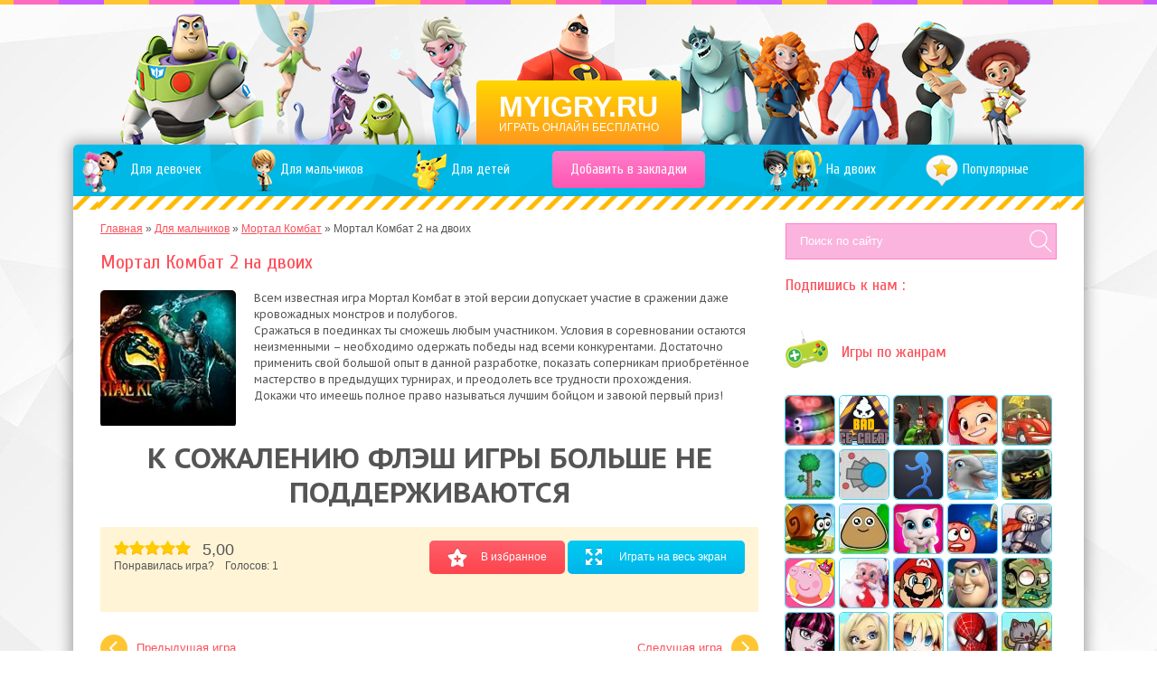

--- FILE ---
content_type: text/html; charset=utf-8
request_url: http://myigry.ru/mortal-kombat-2-na-dvoih/
body_size: 12165
content:
<!DOCTYPE html>
<html itemscope itemtype="http://schema.org/WebPage" lang="ru">
<head>
  <meta charset="UTF-8">
  <title itemprop="name">Игра Мортал Комбат 2 на двоих онлайн</title>
  <meta property="og:type" content="article">
  <meta property="og:title" content="Игра Мортал Комбат 2 на двоих онлайн">
  <meta property="og:description" content="Всем известная игра Мортал Комбат в этой версии допускает участие в сражении даже кровожадных монстров и полубогов. Сражаться в поединках ты сможешь любым участником. Условия в соревновании остаются неизменными – необходимо одержать победы над всеми конкурентами. Достаточно применить свой большой опыт в данной разработке, показать соперникам ...">
  <meta property="og:url" content="http://myigry.ru/mortal-kombat-2-na-dvoih/">
  <meta property="og:image" content="http://myigry.ru/wp-content/uploads/i/18066-165x135.jpg">
  <meta name="viewport" content="width=device-width, initial-scale=1, maximum-scale=1">
  <meta name="format-detection" content="telephone=no">
  <link href='http://fonts.googleapis.com/css?family=PT+Sans+Caption:400,700&subset=latin,cyrillic' rel='stylesheet' type='text/css'>
  <link href='http://fonts.googleapis.com/css?family=Cuprum:400,700&subset=latin,cyrillic' rel='stylesheet' type='text/css'>
  <link rel="alternate" type="application/rss+xml" title="RSS 2.0" href="/feed/">
  <link rel="pingback" href="/xmlrpc.php">
  <link rel="shortcut icon" href="/wp-content/themes/flash-1/img/nav-icon.png">
  <link rel='dns-prefetch' href='//s.w.org'>
  <link rel="alternate" type="application/rss+xml" title="Онлайн игры - играть бесплатно &raquo; Лента комментариев к &laquo;Мортал Комбат 2 на двоих&raquo;" href="/mortal-kombat-2-na-dvoih/feed/">
  <script type="text/javascript">
                        window._wpemojiSettings = {"baseUrl":"https:\/\/s.w.org\/images\/core\/emoji\/12.0.0-1\/72x72\/","ext":".png","svgUrl":"https:\/\/s.w.org\/images\/core\/emoji\/12.0.0-1\/svg\/","svgExt":".svg","source":{"concatemoji":"http:\/\/myigry.ru\/wp-includes\/js\/wp-emoji-release.min.js?ver=5.3.11"}};
                        !function(e,a,t){var n,r,o,i=a.createElement("canvas"),p=i.getContext&&i.getContext("2d");function s(e,t){var a=String.fromCharCode;p.clearRect(0,0,i.width,i.height),p.fillText(a.apply(this,e),0,0);e=i.toDataURL();return p.clearRect(0,0,i.width,i.height),p.fillText(a.apply(this,t),0,0),e===i.toDataURL()}function c(e){var t=a.createElement("script");t.src=e,t.defer=t.type="text/javascript",a.getElementsByTagName("head")[0].appendChild(t)}for(o=Array("flag","emoji"),t.supports={everything:!0,everythingExceptFlag:!0},r=0;r<o.length;r++)t.supports[o[r]]=function(e){if(!p||!p.fillText)return!1;switch(p.textBaseline="top",p.font="600 32px Arial",e){case"flag":return s([127987,65039,8205,9895,65039],[127987,65039,8203,9895,65039])?!1:!s([55356,56826,55356,56819],[55356,56826,8203,55356,56819])&&!s([55356,57332,56128,56423,56128,56418,56128,56421,56128,56430,56128,56423,56128,56447],[55356,57332,8203,56128,56423,8203,56128,56418,8203,56128,56421,8203,56128,56430,8203,56128,56423,8203,56128,56447]);case"emoji":return!s([55357,56424,55356,57342,8205,55358,56605,8205,55357,56424,55356,57340],[55357,56424,55356,57342,8203,55358,56605,8203,55357,56424,55356,57340])}return!1}(o[r]),t.supports.everything=t.supports.everything&&t.supports[o[r]],"flag"!==o[r]&&(t.supports.everythingExceptFlag=t.supports.everythingExceptFlag&&t.supports[o[r]]);t.supports.everythingExceptFlag=t.supports.everythingExceptFlag&&!t.supports.flag,t.DOMReady=!1,t.readyCallback=function(){t.DOMReady=!0},t.supports.everything||(n=function(){t.readyCallback()},a.addEventListener?(a.addEventListener("DOMContentLoaded",n,!1),e.addEventListener("load",n,!1)):(e.attachEvent("onload",n),a.attachEvent("onreadystatechange",function(){"complete"===a.readyState&&t.readyCallback()})),(n=t.source||{}).concatemoji?c(n.concatemoji):n.wpemoji&&n.twemoji&&(c(n.twemoji),c(n.wpemoji)))}(window,document,window._wpemojiSettings);
  </script>
  <style type="text/css">
  img.wp-smiley,
  img.emoji {
        display: inline !important;
        border: none !important;
        box-shadow: none !important;
        height: 1em !important;
        width: 1em !important;
        margin: 0 .07em !important;
        vertical-align: -0.1em !important;
        background: none !important;
        padding: 0 !important;
  }
  </style>
  <link rel='stylesheet' id='wp-postratings-css' href='/wp-content/plugins/wp-postratings/css/postratings-css.css?ver=1.84' type='text/css' media='all'>
  <link rel='stylesheet' id='reset-css' href='/wp-content/themes/flash-1/css/reset.css?ver=5.3.11' type='text/css' media='all'>
  <link rel='stylesheet' id='default-style-css' href='/wp-content/themes/flash-1/style.css?ver=5.3.11' type='text/css' media='all'>
  <link rel='stylesheet' id='social-style-css' href='/wp-content/themes/flash-1/css/social-likes_classic.css?ver=5.3.11' type='text/css' media='all'>
  <link rel='stylesheet' id='MyriadPro-css' href='/wp-content/themes/flash-1/fonts/myriadpro.css?ver=5.3.11' type='text/css' media='all'>
  <script type='text/javascript' src='/wp-includes/js/jquery/jquery.js?ver=1.12.4-wp'></script>
  <script type='text/javascript' src='/wp-includes/js/jquery/jquery-migrate.min.js?ver=1.4.1'></script>
  <script type='text/javascript' src='/wp-content/themes/flash-1/js/social-likes.min.js?ver=5.3.11'></script>
  <script type='text/javascript' src='/wp-content/themes/flash-1/js/jquery.knob.js?ver=5.3.11'></script>
  <script type='text/javascript' src='/wp-content/themes/flash-1/js/default.js?ver=5.3.11'></script>
  <link rel='https://api.w.org/' href='/wp-json/'>
  <link rel="EditURI" type="application/rsd+xml" title="RSD" href="/xmlrpc.php?rsd">
  <link rel="wlwmanifest" type="application/wlwmanifest+xml" href="/wp-includes/wlwmanifest.xml">
  <link rel='prev' title='Космические бластеры' href='/kosmicheskie-blastery/'>
  <link rel='next' title='Бизнес зоопарк' href='/biznes-zoopark/'>
  <link rel="canonical" href="/mortal-kombat-2-na-dvoih/">
  <link rel='shortlink' href='/?p=18066'>
  <link rel="alternate" type="application/json+oembed" href="/wp-json/oembed/1.0/embed?url=http%3A%2F%2Fmyigry.ru%2Fmortal-kombat-2-na-dvoih%2F">
  <link rel="alternate" type="text/xml+oembed" href="/wp-json/oembed/1.0/embed?url=http%3A%2F%2Fmyigry.ru%2Fmortal-kombat-2-na-dvoih%2F&#038;format=xml">
</head>
<body class="post-template-default single single-post postid-18066 single-format-standard">
  <div class="wrapper">
    <div class="topper"></div>
    <header itemscope itemtype="http://schema.org/WPHeader">
      <a href="/">
      <div class="logo-wrap">
        <p class="logo" itemprop="name">MYIGRY.RU</p>
        <p class="slogan" itemprop="description">Играть онлайн бесплатно</p>
      </div></a>
    </header>
    <div class="entry">
      <nav itemscope itemtype="http://www.schema.org/SiteNavigationElement">
        <div class="menu-glavnoe-menyu-container">
          <ul id="menu-glavnoe-menyu" class="menu">
            <li itemprop="name" id="menu-item-10732" class="menu-girls menu-item menu-item-type-taxonomy menu-item-object-category menu-item-10732">
              <a href="/igry-dlya-devochek/" itemprop="url"><span>Для девочек</span></a>
            </li>
            <li itemprop="name" id="menu-item-10734" class="menu-boys menu-item menu-item-type-taxonomy menu-item-object-category current-post-ancestor menu-item-10734">
              <a href="/dlya-malchikov/" itemprop="url"><span>Для мальчиков</span></a>
            </li>
            <li itemprop="name" id="menu-item-10733" class="menu-kids menu-item menu-item-type-taxonomy menu-item-object-category menu-item-10733">
              <a href="/dlya-detey/" itemprop="url"><span>Для детей</span></a>
            </li>
            <li itemprop="name" id="menu-item-12" class="menu-favor menu-item menu-item-type-custom menu-item-object-custom menu-item-12">
              <a href="#" itemprop="url"><span>Добавить в закладки</span></a>
            </li>
            <li itemprop="name" id="menu-item-10735" class="menu-two menu-item menu-item-type-taxonomy menu-item-object-category menu-item-10735">
              <a href="/igry-na-dvoih/" itemprop="url"><span>На двоих</span></a>
            </li>
            <li itemprop="name" id="menu-item-10736" class="menu-new menu-item menu-item-type-taxonomy menu-item-object-category menu-item-10736">
              <a title="Новинки игр" href="/novinki/" itemprop="url"><span>Новинки</span></a>
            </li>
            <li itemprop="name" id="menu-item-10737" class="menu-pop menu-item menu-item-type-taxonomy menu-item-object-category menu-item-10737">
              <a title="Популярные онлайн игры" href="/populyarnoe/" itemprop="url"><span>Популярные</span></a>
            </li>
            
          </ul>
        </div>
      </nav>
      <section class="content-wrap" itemscope itemtype="http://schema.org/VideoGame">
        <div class="breadcrumbs">
          <div class="pf-breadcrumbs" xmlns:v="http://rdf.data-vocabulary.org/#">
            <span typeof="v:Breadcrumb"><a href="/" rel="v:url" property="v:title">Главная</a> &raquo;</span> <span typeof="v:Breadcrumb"><a href="/dlya-malchikov/" rel="v:url" property="v:title">Для мальчиков</a> &raquo;</span> <span typeof="v:Breadcrumb"><a href="/igry-mortal-kombat/" rel="v:url" property="v:title">Мортал Комбат</a> &raquo;</span> Мортал Комбат 2 на двоих
          </div>
        </div>
        
        <div class="textblock">
          <h1 itemprop="name">Мортал Комбат 2 на двоих</h1>
          <div class="page-entry post-18066 post type-post status-publish format-standard has-post-thumbnail hentry category-igry-mortal-kombat" id="post-18066">
            <div class="post-thumb">
              <a href="/mortal-kombat-2-na-dvoih/" itemprop="url"><img width="150" height="150" src="/wp-content/uploads/i/18066-150x150.jpg" class="attachment-thumbnail size-thumbnail wp-post-image" alt="Игра Мортал Комбат 2 на двоих" title="Игра Мортал Комбат 2 на двоих" itemprop="image" srcset="/wp-content/uploads/i/18066-150x150.jpg 150w, /wp-content/uploads/i/18066-115x115.jpg 115w, /wp-content/uploads/i/18066-54x54.jpg 54w, /wp-content/uploads/i/18066.jpg 170w" sizes="(max-width: 150px) 100vw, 150px"></a>
            </div>
            <div itemprop="description">
              <p>Всем известная игра Мортал Комбат в этой версии допускает участие в сражении даже кровожадных монстров и полубогов.<br>
              Сражаться в поединках ты сможешь любым участником. Условия в соревновании остаются неизменными – необходимо одержать победы над всеми конкурентами. Достаточно применить свой большой опыт в данной разработке, показать соперникам приобретённое мастерство в предыдущих турнирах, и преодолеть все трудности прохождения.<br>
              Докажи что имеешь полное право называться лучшим бойцом и завоюй первый приз!</p>
            </div>
          </div>
        </div>
        
        <div class="game-single">
          <div class="flash-wrap fullscreen">
            <p style="text-transform: uppercase;padding: 20px 0;font-weight: bold;font-size: 2rem;line-height: 1.2;">К сожалению флэш игры больше не поддерживаются</p>
          </div>
          <div class="share clear">
            <div class="links">
              <a class="btn btn-favor" rel="sidebar"><i></i><span>В избранное</span></a> <a class="btn btn-fullscreen link-fullscreen"><i></i><span>Играть на весь экран</span></a> <a class="btn btn-close-fullscreen close-fullscreen"><i></i><span>Закрыть</span></a>
            </div>
            <div class="star" style="padding:15px;">
              <div id="post-ratings-18066" class="post-ratings" data-nonce="b046c7ec88">
                <img src="/wp-content/plugins/wp-postratings/images/stars_flat(png)/rating_on.png" alt="1 оценка, среднее: 5,00 из 5" title="1 оценка, среднее: 5,00 из 5" class="post-ratings-image"><img src="/wp-content/plugins/wp-postratings/images/stars_flat(png)/rating_on.png" alt="1 оценка, среднее: 5,00 из 5" title="1 оценка, среднее: 5,00 из 5" class="post-ratings-image"><img src="/wp-content/plugins/wp-postratings/images/stars_flat(png)/rating_on.png" alt="1 оценка, среднее: 5,00 из 5" title="1 оценка, среднее: 5,00 из 5" class="post-ratings-image"><img src="/wp-content/plugins/wp-postratings/images/stars_flat(png)/rating_on.png" alt="1 оценка, среднее: 5,00 из 5" title="1 оценка, среднее: 5,00 из 5" class="post-ratings-image"><img src="/wp-content/plugins/wp-postratings/images/stars_flat(png)/rating_on.png" alt="1 оценка, среднее: 5,00 из 5" title="1 оценка, среднее: 5,00 из 5" class="post-ratings-image"> <strong>5,00</strong>
                <div class="rating-bottom">
                  Понравилась игра? &nbsp;&nbsp;&nbsp;Голосов: <span>1</span>
                </div>
              </div>
              <div style="display: none;" itemprop="aggregateRating" itemscope itemtype="http://schema.org/AggregateRating">
                <meta itemprop="bestRating" content="5">
                <meta itemprop="worstRating" content="1">
                <meta itemprop="ratingValue" content="5">
                <meta itemprop="ratingCount" content="1">
              </div>
            </div>
            <div class="sociale">
              
            </div>
          </div>
        </div>
        
        </center>
        <div class="game-navigation clear">
          <a href="/kosmicheskie-blastery/" rel="prev">Предыдущая игра</a> <a href="/biznes-zoopark/" rel="next">Следущая игра</a>
        </div>
        <h2>Похожие игры</h2>
        <div class="sim-items clear">
          <div class="sim-item post-5326 post type-post status-publish format-standard has-post-thumbnail hentry category-igry-sims category-igry-simulyatory" id="post-5326">
            <div class="sim-image">
              <a href="/sims-4/"><img width="150" height="150" src="/wp-content/uploads/2015/08/sims-4-150x150.jpg" class="attachment-thumbnail size-thumbnail wp-post-image" alt="Игра Симс 4" title="Игра Симс 4" srcset="/wp-content/uploads/2015/08/sims-4-150x150.jpg 150w, /wp-content/uploads/2015/08/sims-4-54x54.jpg 54w" sizes="(max-width: 150px) 100vw, 150px"></a>
            </div>Симс 4
          </div>
          <div class="sim-item post-28032 post type-post status-publish format-standard has-post-thumbnail hentry category-igry-draki" id="post-28032">
            <div class="sim-image">
              <a href="/mutant-blobs-atak/"><img width="150" height="150" src="/wp-content/uploads/2017/02/mutant-blobs-atak-150x150.jpg" class="attachment-thumbnail size-thumbnail wp-post-image" alt="Игра Мутант блобс атак" title="Игра Мутант блобс атак" srcset="/wp-content/uploads/2017/02/mutant-blobs-atak-150x150.jpg 150w, /wp-content/uploads/2017/02/mutant-blobs-atak-54x54.jpg 54w" sizes="(max-width: 150px) 100vw, 150px"></a>
            </div>Мутант блобс атак
          </div>
          <div class="sim-item post-31931 post type-post status-publish format-standard has-post-thumbnail hentry category-igry-arkady" id="post-31931">
            <div class="sim-image">
              <a href="/metanie-nozhey/"><img width="150" height="150" src="/wp-content/uploads/2018/04/metanie-nozhey-150x150.jpg" class="attachment-thumbnail size-thumbnail wp-post-image" alt="Игра Метание ножей" title="Игра Метание ножей" srcset="/wp-content/uploads/2018/04/metanie-nozhey-150x150.jpg 150w, /wp-content/uploads/2018/04/metanie-nozhey-115x114.jpg 115w, /wp-content/uploads/2018/04/metanie-nozhey-54x54.jpg 54w, /wp-content/uploads/2018/04/metanie-nozhey.jpg 169w" sizes="(max-width: 150px) 100vw, 150px"></a>
            </div>Метание ножей
          </div>
          <div class="sim-item post-22306 post type-post status-publish format-standard has-post-thumbnail hentry category-igry-simulyatory" id="post-22306">
            <div class="sim-image">
              <a href="/nastoyaschiy-trenazhernyy-zal/"><img width="150" height="150" src="/wp-content/uploads/2016/07/nastoyaschiy-trenazhernyy-zal-150x150.jpg" class="attachment-thumbnail size-thumbnail wp-post-image" alt="Игра Настоящий тренажерный зал" title="Игра Настоящий тренажерный зал" srcset="/wp-content/uploads/2016/07/nastoyaschiy-trenazhernyy-zal-150x150.jpg 150w, /wp-content/uploads/2016/07/nastoyaschiy-trenazhernyy-zal-115x115.jpg 115w, /wp-content/uploads/2016/07/nastoyaschiy-trenazhernyy-zal-54x54.jpg 54w, /wp-content/uploads/2016/07/nastoyaschiy-trenazhernyy-zal.jpg 250w" sizes="(max-width: 150px) 100vw, 150px"></a>
            </div>Настоящий тренажерный зал
          </div>
          <div class="sim-item post-5200 post type-post status-publish format-standard has-post-thumbnail hentry category-igry-draki" id="post-5200">
            <div class="sim-image">
              <a href="/lyubitelskiy-boks/"><img width="150" height="150" src="/wp-content/uploads/i/5200-150x150.jpg" class="attachment-thumbnail size-thumbnail wp-post-image" alt="Игра Любительский бокс" title="Игра Любительский бокс" srcset="/wp-content/uploads/i/5200-150x150.jpg 150w, /wp-content/uploads/i/5200-115x115.jpg 115w, /wp-content/uploads/i/5200-54x54.jpg 54w, /wp-content/uploads/i/5200.jpg 180w" sizes="(max-width: 150px) 100vw, 150px"></a>
            </div>Любительский бокс
          </div>
          <div class="sim-item post-27959 post type-post status-publish format-standard has-post-thumbnail hentry category-igry-priklyucheniya" id="post-27959">
            <div class="sim-image">
              <a href="/bratya-piloty/"><img width="150" height="150" src="/wp-content/uploads/2017/01/bratya-piloty-150x150.jpg" class="attachment-thumbnail size-thumbnail wp-post-image" alt="Игра Братья пилоты" title="Игра Братья пилоты" srcset="/wp-content/uploads/2017/01/bratya-piloty-150x150.jpg 150w, /wp-content/uploads/2017/01/bratya-piloty-54x54.jpg 54w" sizes="(max-width: 150px) 100vw, 150px"></a>
            </div>Братья пилоты
          </div>
          <div class="sim-item post-4069 post type-post status-publish format-standard has-post-thumbnail hentry category-igry-mario" id="post-4069">
            <div class="sim-image">
              <a href="/mario-2/"><img width="150" height="150" src="/wp-content/uploads/i/4069-150x150.jpg" class="attachment-thumbnail size-thumbnail wp-post-image" alt="Игра Марио 2" title="Игра Марио 2" srcset="/wp-content/uploads/i/4069-150x150.jpg 150w, /wp-content/uploads/i/4069-115x115.jpg 115w, /wp-content/uploads/i/4069-54x54.jpg 54w, /wp-content/uploads/i/4069.jpg 170w" sizes="(max-width: 150px) 100vw, 150px"></a>
            </div>Марио 2
          </div>
          <div class="sim-item post-1303 post type-post status-publish format-standard has-post-thumbnail hentry category-igry-arkady" id="post-1303">
            <div class="sim-image">
              <a href="/rac-man-256/"><img width="150" height="150" src="/wp-content/uploads/2015/10/cover_29214-150x150.jpg" class="attachment-thumbnail size-thumbnail wp-post-image" alt="Игра Рac Мan 256" title="Игра Рac Мan 256" srcset="/wp-content/uploads/2015/10/cover_29214-150x150.jpg 150w, /wp-content/uploads/2015/10/cover_29214-54x54.jpg 54w" sizes="(max-width: 150px) 100vw, 150px"></a>
            </div>Рac Мan 256
          </div>
          <div class="sim-item post-29975 post type-post status-publish format-standard has-post-thumbnail hentry category-igry-simulyatory" id="post-29975">
            <div class="sim-image">
              <a href="/simulyator-biznesa/"><img width="150" height="150" src="/wp-content/uploads/2017/07/simulyator-biznesa-150x150.jpg" class="attachment-thumbnail size-thumbnail wp-post-image" alt="Игра Симулятор бизнеса " title="Игра Симулятор бизнеса " srcset="/wp-content/uploads/2017/07/simulyator-biznesa-150x150.jpg 150w, /wp-content/uploads/2017/07/simulyator-biznesa-54x54.jpg 54w" sizes="(max-width: 150px) 100vw, 150px"></a>
            </div>Симулятор бизнеса
          </div>
          <div class="sim-item post-8613 post type-post status-publish format-standard has-post-thumbnail hentry category-logicheskie-igry" id="post-8613">
            <div class="sim-image">
              <a href="/sokrovishha-montesumy-na-android/"><img width="150" height="150" src="/wp-content/uploads/2015/12/sokrovishha-montesumy-na-android-150x150.jpg" class="attachment-thumbnail size-thumbnail wp-post-image" alt="Игра Сокровища Монтесумы на андроид" title="Игра Сокровища Монтесумы на андроид" srcset="/wp-content/uploads/2015/12/sokrovishha-montesumy-na-android-150x150.jpg 150w, /wp-content/uploads/2015/12/sokrovishha-montesumy-na-android-54x54.jpg 54w" sizes="(max-width: 150px) 100vw, 150px"></a>
            </div>Сокровища Монтесумы на андроид
          </div>
          <div class="sim-item post-27108 post type-post status-publish format-standard has-post-thumbnail hentry category-dlya-malchikov" id="post-27108">
            <div class="sim-image">
              <a href="/yepokha-voyny-2/"><img width="150" height="150" src="/wp-content/uploads/2016/12/yepokha-voyny-2-150x150.jpg" class="attachment-thumbnail size-thumbnail wp-post-image" alt="Игра Эпоха войны 2" title="Игра Эпоха войны 2" srcset="/wp-content/uploads/2016/12/yepokha-voyny-2-150x150.jpg 150w, /wp-content/uploads/2016/12/yepokha-voyny-2-54x54.jpg 54w" sizes="(max-width: 150px) 100vw, 150px"></a>
            </div>Эпоха войны 2
          </div>
          <div class="sim-item post-5844 post type-post status-publish format-standard has-post-thumbnail hentry category-igry-monstr-khay" id="post-5844">
            <div class="sim-image">
              <a href="/monstr-hay-na-russkom-yazyke/"><img width="150" height="150" src="/wp-content/uploads/2015/07/monstr-high10-150x150.jpg" class="attachment-thumbnail size-thumbnail wp-post-image" alt="Игра Монстр Хай на русском языке" title="Игра Монстр Хай на русском языке" srcset="/wp-content/uploads/2015/07/monstr-high10-150x150.jpg 150w, /wp-content/uploads/2015/07/monstr-high10-54x54.jpg 54w" sizes="(max-width: 150px) 100vw, 150px"></a>
            </div>Монстр Хай на русском языке
          </div>
          <div class="sim-item post-3672 post type-post status-publish format-standard has-post-thumbnail hentry category-igry-gonki" id="post-3672">
            <div class="sim-image">
              <a href="/taksi-4/"><img width="150" height="150" src="/wp-content/uploads/i/3672-150x150.jpg" class="attachment-thumbnail size-thumbnail wp-post-image" alt="Игра Такси 4" title="Игра Такси 4" srcset="/wp-content/uploads/i/3672-150x150.jpg 150w, /wp-content/uploads/i/3672-115x115.jpg 115w, /wp-content/uploads/i/3672-54x54.jpg 54w, /wp-content/uploads/i/3672.jpg 170w" sizes="(max-width: 150px) 100vw, 150px"></a>
            </div>Такси 4
          </div>
          <div class="sim-item post-4582 post type-post status-publish format-standard has-post-thumbnail hentry category-igry-tachki" id="post-4582">
            <div class="sim-image">
              <a href="/1234567890-tachki-2-lego/"><img width="150" height="150" src="/wp-content/uploads/2016/04/1234567890-tachki-2-lego-150x150.png" class="attachment-thumbnail size-thumbnail wp-post-image" alt="Игра 1234567890 тачки 2 лего" title="Игра 1234567890 тачки 2 лего" srcset="/wp-content/uploads/2016/04/1234567890-tachki-2-lego-150x150.png 150w, /wp-content/uploads/2016/04/1234567890-tachki-2-lego-54x54.png 54w" sizes="(max-width: 150px) 100vw, 150px"></a>
            </div>1234567890 тачки 2 лего
          </div>
          <div class="sim-item post-32617 post type-post status-publish format-standard has-post-thumbnail hentry category-igry-mishka-freddi" id="post-32617">
            <div class="sim-image">
              <a href="/ultimate-custom-night-na-russkom/"><img width="150" height="150" src="/wp-content/uploads/2018/08/ultimate-custom-night-na-russkom-150x150.jpg" class="attachment-thumbnail size-thumbnail wp-post-image" alt="Игра Ultimate Custom Night на русском " title="Игра Ultimate Custom Night на русском " srcset="/wp-content/uploads/2018/08/ultimate-custom-night-na-russkom-150x150.jpg 150w, /wp-content/uploads/2018/08/ultimate-custom-night-na-russkom-115x116.jpg 115w, /wp-content/uploads/2018/08/ultimate-custom-night-na-russkom-54x54.jpg 54w, /wp-content/uploads/2018/08/ultimate-custom-night-na-russkom.jpg 189w" sizes="(max-width: 150px) 100vw, 150px"></a>
            </div>Ultimate Custom Night на русском
          </div>
        </div>
      </section>
      <aside class="sidebar" itemscope itemtype="http://schema.org/WPSideBar">
        <div class="srh-wrap">
          <form class="" action="/" method="get">
            <fieldset class="srh input-group">
              <input class="form-control" type="text" name="s" id="search" value="" placeholder="Поиск по сайту"> <input type="image" alt="Search" src="/wp-content/themes/flash-1/img/search-btn.png" class="srh-btn">
            </fieldset>
          </form>
        </div>
        <h3>Подпишись к нам :</h3>
        <div class="soc-groups"></div>
        <h3><span class="head-ico"><img src="/wp-content/themes/flash-1/img/cat-ico.png"></span> Игры по жанрам</h3>
        <div class="cat-items clear">
          <div class="cat-item">
            <div class="cat-image" rel="tooltip" title="Slither.io">
              <div class="cat-image-wrap">
                <a href="/igry-slither-io/"><img src="/wp-content/uploads/2016/11/slitherio-1-54x54.jpg"></a>
              </div>
            </div>
          </div>
          <div class="cat-item">
            <div class="cat-image" rel="tooltip" title="Плохое Мороженое">
              <div class="cat-image-wrap">
                <a href="/igry-plokhoe-morozhenoe/"><img src="/wp-content/uploads/2015/11/Plohoe-morozhenoe-54x54.png"></a>
              </div>
            </div>
          </div>
          <div class="cat-item">
            <div class="cat-image" rel="tooltip" title="Контра Сити">
              <div class="cat-image-wrap">
                <a href="/kontra-siti-cat/"><img src="/wp-content/uploads/2016/04/city-54x54.jpg"></a>
              </div>
            </div>
          </div>
          <div class="cat-item">
            <div class="cat-image" rel="tooltip" title="Сказочный патруль">
              <div class="cat-image-wrap">
                <a href="/igry-skazochnyy-patrul/"><img src="/wp-content/uploads/2017/03/igry-skazochnyy-patrul-54x54.jpg"></a>
              </div>
            </div>
          </div>
          <div class="cat-item">
            <div class="cat-image" rel="tooltip" title="Машинка Вилли">
              <div class="cat-image-wrap">
                <a href="/mashinka-villi/"><img src="/wp-content/uploads/2016/11/krasnaya-54x54.jpg"></a>
              </div>
            </div>
          </div>
          <div class="cat-item">
            <div class="cat-image" rel="tooltip" title="Террария">
              <div class="cat-image-wrap">
                <a href="/terrariya-cat/"><img src="/wp-content/uploads/2016/11/terraria-54x54.jpg"></a>
              </div>
            </div>
          </div>
          <div class="cat-item">
            <div class="cat-image" rel="tooltip" title="Diep.Io ">
              <div class="cat-image-wrap">
                <a href="/igry-diep-io/"><img src="/wp-content/uploads/2016/11/diep.io_-54x54.jpg"></a>
              </div>
            </div>
          </div>
          <div class="cat-item">
            <div class="cat-image" rel="tooltip" title="Стикмен ">
              <div class="cat-image-wrap">
                <a href="/igry-stikmen/"><img src="/wp-content/uploads/2016/11/igry-stikmen-54x54.png"></a>
              </div>
            </div>
          </div>
          <div class="cat-item">
            <div class="cat-image" rel="tooltip" title="Шоу Дельфинов">
              <div class="cat-image-wrap">
                <a href="/shou-delfinov/"><img src="/wp-content/uploads/2016/11/shou-dolphin-54x54.jpg"></a>
              </div>
            </div>
          </div>
          <div class="cat-item">
            <div class="cat-image" rel="tooltip" title="Ниндзя Го">
              <div class="cat-image-wrap">
                <a href="/igry-lego-nindzya-go/"><img src="/wp-content/uploads/2016/12/ninja-go-54x54.jpg"></a>
              </div>
            </div>
          </div>
          <div class="cat-item">
            <div class="cat-image" rel="tooltip" title="Улитка Боб">
              <div class="cat-image-wrap">
                <a href="/ulitka-bob-cat/"><img src="/wp-content/uploads/2016/11/bob-ulitka-54x54.jpg"></a>
              </div>
            </div>
          </div>
          <div class="cat-item">
            <div class="cat-image" rel="tooltip" title="Поу">
              <div class="cat-image-wrap">
                <a href="/igry-pou/"><img src="/wp-content/uploads/2016/11/pou-54x54.jpg"></a>
              </div>
            </div>
          </div>
          <div class="cat-item">
            <div class="cat-image" rel="tooltip" title="Моя говорящая Анжела">
              <div class="cat-image-wrap">
                <a href="/igry-moya-govoryashhaya-anzhela/"><img src="/wp-content/uploads/2015/11/angela-54x54.png"></a>
              </div>
            </div>
          </div>
          <div class="cat-item">
            <div class="cat-image" rel="tooltip" title="Красный шар">
              <div class="cat-image-wrap">
                <a href="/igry-krasnyy-shar/"><img src="/wp-content/uploads/2016/11/red-54x54.jpg"></a>
              </div>
            </div>
          </div>
          <div class="cat-item">
            <div class="cat-image" rel="tooltip" title="Рыцари">
              <div class="cat-image-wrap">
                <a href="/rycari/"><img src="/wp-content/uploads/2016/12/ricar-54x54.jpg"></a>
              </div>
            </div>
          </div>
          <div class="cat-item">
            <div class="cat-image" rel="tooltip" title="Свинка Пеппа">
              <div class="cat-image-wrap">
                <a href="/igry-svinka-peppa/"><img src="/wp-content/uploads/2015/08/peppaa-54x54.png"></a>
              </div>
            </div>
          </div>
          <div class="cat-item">
            <div class="cat-image" rel="tooltip" title="Новый год">
              <div class="cat-image-wrap">
                <a href="/igry-na-novyy-god/"><img src="/wp-content/uploads/2016/11/new-year-54x54.jpg"></a>
              </div>
            </div>
          </div>
          <div class="cat-item">
            <div class="cat-image" rel="tooltip" title="Марио">
              <div class="cat-image-wrap">
                <a href="/igry-mario/"><img src="/wp-content/uploads/2016/11/mario-54x54.jpg"></a>
              </div>
            </div>
          </div>
          <div class="cat-item">
            <div class="cat-image" rel="tooltip" title="История игрушек">
              <div class="cat-image-wrap">
                <a href="/igry-istoriya-igrushek/"><img src="/wp-content/uploads/2016/11/istroriya-54x54.jpg"></a>
              </div>
            </div>
          </div>
          <div class="cat-item">
            <div class="cat-image" rel="tooltip" title="Зомби">
              <div class="cat-image-wrap">
                <a href="/igry-zombi/"><img src="/wp-content/uploads/2016/11/zomby-54x54.jpg"></a>
              </div>
            </div>
          </div>
          <div class="cat-item">
            <div class="cat-image" rel="tooltip" title="Монстр Хай">
              <div class="cat-image-wrap">
                <a href="/igry-monstr-khay/"><img src="/wp-content/uploads/2016/11/monstr-54x54.jpg"></a>
              </div>
            </div>
          </div>
          <div class="cat-item">
            <div class="cat-image" rel="tooltip" title="Барбоскины">
              <div class="cat-image-wrap">
                <a href="/igry-barboskiny/"><img src="/wp-content/uploads/2016/11/barboskiny-54x54.jpg"></a>
              </div>
            </div>
          </div>
          <div class="cat-item">
            <div class="cat-image" rel="tooltip" title="Аниме">
              <div class="cat-image-wrap">
                <a href="/anime/"><img src="/wp-content/uploads/2016/12/anime-1-54x54.jpg"></a>
              </div>
            </div>
          </div>
          <div class="cat-item">
            <div class="cat-image" rel="tooltip" title="Человек паук ">
              <div class="cat-image-wrap">
                <a href="/igry-chelovek-pauk/"><img src="/wp-content/uploads/2016/12/pauk-54x54.jpg"></a>
              </div>
            </div>
          </div>
          <div class="cat-item">
            <div class="cat-image" rel="tooltip" title="Котята против лисят">
              <div class="cat-image-wrap">
                <a href="/igry-kotyata-protiv-lisyat/"><img src="/wp-content/uploads/2016/04/stirke-force-54x54.jpeg"></a>
              </div>
            </div>
          </div>
          <div class="cat-item">
            <div class="cat-image" rel="tooltip" title="Покемоны">
              <div class="cat-image-wrap">
                <a href="/igry-pokemony/"><img src="/wp-content/uploads/2016/11/pokemons-54x54.png"></a>
              </div>
            </div>
          </div>
          <div class="cat-item">
            <div class="cat-image" rel="tooltip" title="Герои ударного отряда">
              <div class="cat-image-wrap">
                <a href="/igry-strike-force-heroes/"><img src="/wp-content/uploads/2016/12/geroi-54x54.jpg"></a>
              </div>
            </div>
          </div>
          <div class="cat-item">
            <div class="cat-image" rel="tooltip" title="Съедобная планета">
              <div class="cat-image-wrap">
                <a href="/igry-sedobnaya-planeta/"><img src="/wp-content/uploads/2016/07/igry-sedobnaya-planeta-54x54.png"></a>
              </div>
            </div>
          </div>
          <div class="cat-item">
            <div class="cat-image" rel="tooltip" title="Nickelodeon.Ru">
              <div class="cat-image-wrap">
                <a href="/igry-nickelodeon-ru/"><img src="/wp-content/uploads/2016/11/nickel-54x54.jpg"></a>
              </div>
            </div>
          </div>
          <div class="cat-item">
            <div class="cat-image" rel="tooltip" title="Планета самоцветов">
              <div class="cat-image-wrap">
                <a href="/igry-planeta-samocvetov/"><img src="/wp-content/uploads/2016/11/planeta-54x54.jpg"></a>
              </div>
            </div>
          </div>
          <div class="cat-item">
            <div class="cat-image" rel="tooltip" title="Tasty Blue">
              <div class="cat-image-wrap">
                <a href="/igry-tasty-blue/"><img src="/wp-content/uploads/2016/07/igry-tasty-blue-54x54.jpeg"></a>
              </div>
            </div>
          </div>
          <div class="cat-item">
            <div class="cat-image" rel="tooltip" title="Супер крылья Джетт и его друзья">
              <div class="cat-image-wrap">
                <a href="/igry-super-krylya-dzhett-i-ego-druzya/"><img src="/wp-content/uploads/2016/11/super-krilya-54x54.jpg"></a>
              </div>
            </div>
          </div>
          <div class="cat-item">
            <div class="cat-image" rel="tooltip" title="Машинки">
              <div class="cat-image-wrap">
                <a href="/igry-mashinki/"><img src="/wp-content/uploads/2016/11/car-54x54.jpg"></a>
              </div>
            </div>
          </div>
          <div class="cat-item">
            <div class="cat-image" rel="tooltip" title="Кухня Сары">
              <div class="cat-image-wrap">
                <a href="/kukhnya-sary/"><img src="/wp-content/uploads/2016/12/sara-games-54x54.jpg"></a>
              </div>
            </div>
          </div>
          <div class="cat-item">
            <div class="cat-image" rel="tooltip" title="Бильярд">
              <div class="cat-image-wrap">
                <a href="/bilyard/"><img src="/wp-content/uploads/2016/11/billard-54x54.jpg"></a>
              </div>
            </div>
          </div>
          <div class="cat-item">
            <div class="cat-image" rel="tooltip" title="Игры IO ">
              <div class="cat-image-wrap">
                <a href="/igry-io/"><img src="/wp-content/uploads/2016/06/igry-io-54x54.jpg"></a>
              </div>
            </div>
          </div>
          <div class="cat-item">
            <div class="cat-image" rel="tooltip" title="Барби">
              <div class="cat-image-wrap">
                <a href="/igry-barbi/"><img src="/wp-content/uploads/2016/11/barby-1-54x54.jpg"></a>
              </div>
            </div>
          </div>
          <div class="cat-item">
            <div class="cat-image" rel="tooltip" title="Симуляторы">
              <div class="cat-image-wrap">
                <a href="/igry-simulyatory/"><img src="/wp-content/uploads/2015/07/simulyatori-54x54.png"></a>
              </div>
            </div>
          </div>
          <div class="cat-item">
            <div class="cat-image" rel="tooltip" title="Мстители">
              <div class="cat-image-wrap">
                <a href="/igry-mstiteli/"><img src="/wp-content/uploads/2015/05/mstiteli-54x54.png"></a>
              </div>
            </div>
          </div>
          <div class="cat-item">
            <div class="cat-image" rel="tooltip" title="Маджонг">
              <div class="cat-image-wrap">
                <a href="/igry-madzhong/"><img src="/wp-content/uploads/2016/11/majgong-54x54.jpg"></a>
              </div>
            </div>
          </div>
          <div class="cat-item">
            <div class="cat-image" rel="tooltip" title="Бродилки">
              <div class="cat-image-wrap">
                <a href="/igry-brodilki/"><img src="/wp-content/uploads/2016/11/brodilki-54x54.jpg"></a>
              </div>
            </div>
          </div>
          <div class="cat-item">
            <div class="cat-image" rel="tooltip" title="Роблокс">
              <div class="cat-image-wrap">
                <a href="/igry-robloks/"><img src="/wp-content/uploads/2017/12/roblox-54x54.jpg"></a>
              </div>
            </div>
          </div>
          <div class="cat-item">
            <div class="cat-image" rel="tooltip" title="Футбол">
              <div class="cat-image-wrap">
                <a href="/igry-futbol/"><img src="/wp-content/uploads/2016/11/futbol-54x54.jpg"></a>
              </div>
            </div>
          </div>
          <div class="cat-item">
            <div class="cat-image" rel="tooltip" title="Форсаж">
              <div class="cat-image-wrap">
                <a href="/igry-forsazh/"><img src="/wp-content/uploads/2015/08/fast-furious-54x54.png"></a>
              </div>
            </div>
          </div>
          <div class="cat-item">
            <div class="cat-image" rel="tooltip" title="Лего">
              <div class="cat-image-wrap">
                <a href="/igry-lego/"><img src="/wp-content/uploads/2016/11/lego-54x54.jpg"></a>
              </div>
            </div>
          </div>
          <div class="cat-item">
            <div class="cat-image" rel="tooltip" title="Фиксики">
              <div class="cat-image-wrap">
                <a href="/igry-fiksiki/"><img src="/wp-content/uploads/2015/08/fixie-54x54.png"></a>
              </div>
            </div>
          </div>
          <div class="cat-item">
            <div class="cat-image" rel="tooltip" title="Трансформеры">
              <div class="cat-image-wrap">
                <a href="/igry-transformery/"><img src="/wp-content/uploads/2016/11/transformery-54x54.jpg"></a>
              </div>
            </div>
          </div>
          <div class="cat-item">
            <div class="cat-image" rel="tooltip" title="Танки">
              <div class="cat-image-wrap">
                <a href="/igry-tanki/"><img src="/wp-content/uploads/2015/05/Tanki-54x54.png"></a>
              </div>
            </div>
          </div>
          <div class="cat-item">
            <div class="cat-image" rel="tooltip" title="Говорящий кот Том">
              <div class="cat-image-wrap">
                <a href="/igry-govoryashhiy-kot-tom/"><img src="/wp-content/uploads/2017/12/tom-54x54.jpg"></a>
              </div>
            </div>
          </div>
          <div class="cat-item">
            <div class="cat-image" rel="tooltip" title="Хэппи Вилс">
              <div class="cat-image-wrap">
                <a href="/igry-happy-wheels/"><img src="/wp-content/uploads/2015/07/vils-54x54.png"></a>
              </div>
            </div>
          </div>
          <div class="cat-item">
            <div class="cat-image" rel="tooltip" title="Злые птички">
              <div class="cat-image-wrap">
                <a href="/igry-yengri-berdz/"><img src="/wp-content/uploads/2015/08/Angry_Birds_2-54x54.jpg"></a>
              </div>
            </div>
          </div>
          <div class="cat-item">
            <div class="cat-image" rel="tooltip" title="Бой с тенью">
              <div class="cat-image-wrap">
                <a href="/igry-boy-s-tenyu/"><img src="/wp-content/uploads/2016/03/shadow-fight-54x54.png"></a>
              </div>
            </div>
          </div>
          <div class="cat-item">
            <div class="cat-image" rel="tooltip" title="Sims">
              <div class="cat-image-wrap">
                <a href="/igry-sims/"><img src="/wp-content/uploads/2017/12/sims-1-54x54.jpg"></a>
              </div>
            </div>
          </div>
          <div class="cat-item">
            <div class="cat-image" rel="tooltip" title="Майнкрафт">
              <div class="cat-image-wrap">
                <a href="/igry-maynkraft/"><img src="/wp-content/uploads/2016/11/minecraft-54x54.jpg"></a>
              </div>
            </div>
          </div>
          <div class="cat-item">
            <div class="cat-image" rel="tooltip" title="Стрелялки">
              <div class="cat-image-wrap">
                <a href="/igry-strelyalki/"><img src="/wp-content/uploads/2016/11/strelyalka-54x54.jpg"></a>
              </div>
            </div>
          </div>
          <div class="cat-item">
            <div class="cat-image" rel="tooltip" title="Сабвей Серф">
              <div class="cat-image-wrap">
                <a href="/igry-subway-surfers/"><img src="/wp-content/uploads/2016/12/subway-54x54.jpg"></a>
              </div>
            </div>
          </div>
          <div class="cat-item">
            <div class="cat-image" rel="tooltip" title="Наруто">
              <div class="cat-image-wrap">
                <a href="/igry-naruto/"><img src="/wp-content/uploads/2016/11/naruto-54x54.jpg"></a>
              </div>
            </div>
          </div>
          <div class="cat-item">
            <div class="cat-image" rel="tooltip" title="Мишка Фредди">
              <div class="cat-image-wrap">
                <a href="/igry-mishka-freddi/"><img src="/wp-content/uploads/2016/01/freddy-54x54.png"></a>
              </div>
            </div>
          </div>
          <div class="cat-item">
            <div class="cat-image" rel="tooltip" title="Мортал Комбат">
              <div class="cat-image-wrap">
                <a href="/igry-mortal-kombat/"><img src="/wp-content/uploads/2017/12/mortal-54x54.jpg"></a>
              </div>
            </div>
          </div>
          <div class="cat-item">
            <div class="cat-image" rel="tooltip" title="Agar.io">
              <div class="cat-image-wrap">
                <a href="/igry-agario/"><img src="/wp-content/uploads/2015/08/agario-gamea-54x54.png"></a>
              </div>
            </div>
          </div>
          <div class="cat-item">
            <div class="cat-image" rel="tooltip" title="Крокодильчик Свомпи">
              <div class="cat-image-wrap">
                <a href="/igry-krokodil-svompi/"><img src="/wp-content/uploads/2015/09/swompu-54x54.png"></a>
              </div>
            </div>
          </div>
          <div class="cat-item">
            <div class="cat-image" rel="tooltip" title="Девушки эквестрии">
              <div class="cat-image-wrap">
                <a href="/igry-devushki-yekvestrii/"><img src="/wp-content/uploads/2016/11/ekvestrii-54x54.jpg"></a>
              </div>
            </div>
          </div>
          <div class="cat-item">
            <div class="cat-image" rel="tooltip" title="Ам Ням">
              <div class="cat-image-wrap">
                <a href="/igry-am-nyam/"><img src="/wp-content/uploads/2016/11/am-nyam-54x54.jpg"></a>
              </div>
            </div>
          </div>
          <div class="cat-item">
            <div class="cat-image" rel="tooltip" title="Пони">
              <div class="cat-image-wrap">
                <a href="/igry-may-litl-poni/"><img src="/wp-content/uploads/2016/11/pony-54x54.jpg"></a>
              </div>
            </div>
          </div>
          <div class="cat-item">
            <div class="cat-image" rel="tooltip" title="Лунтик">
              <div class="cat-image-wrap">
                <a href="/igry-luntik/"><img src="/wp-content/uploads/2016/11/luntik-54x54.jpg"></a>
              </div>
            </div>
          </div>
          <div class="cat-item">
            <div class="cat-image" rel="tooltip" title="ГТА">
              <div class="cat-image-wrap">
                <a href="/igry-gta/"><img src="/wp-content/uploads/2016/11/gta-54x54.jpg"></a>
              </div>
            </div>
          </div>
          <div class="cat-item">
            <div class="cat-image" rel="tooltip" title="Geometry Dash">
              <div class="cat-image-wrap">
                <a href="/geometry-dash-cat/"><img src="/wp-content/uploads/2016/03/geometry-54x54.png"></a>
              </div>
            </div>
          </div>
          <div class="cat-item">
            <div class="cat-image" rel="tooltip" title="Роботы">
              <div class="cat-image-wrap">
                <a href="/igry-roboty/"><img src="/wp-content/uploads/2016/11/roboty-54x54.jpg"></a>
              </div>
            </div>
          </div>
          <div class="cat-item">
            <div class="cat-image" rel="tooltip" title="Приколы">
              <div class="cat-image-wrap">
                <a href="/igry-prikoly/"><img src="/wp-content/uploads/2015/10/prikoly-54x54.png"></a>
              </div>
            </div>
          </div>
          <div class="cat-item">
            <div class="cat-image" rel="tooltip" title="Приключения">
              <div class="cat-image-wrap">
                <a href="/igry-priklyucheniya/"><img src="/wp-content/uploads/2015/08/prikluch-54x54.jpg"></a>
              </div>
            </div>
          </div>
          <div class="cat-item">
            <div class="cat-image" rel="tooltip" title="Ниндзя">
              <div class="cat-image-wrap">
                <a href="/igry-nindzya/"><img src="/wp-content/uploads/2016/11/ninja-54x54.jpg"></a>
              </div>
            </div>
          </div>
          <div class="cat-item">
            <div class="cat-image" rel="tooltip" title="Драки">
              <div class="cat-image-wrap">
                <a href="/igry-draki/"><img src="/wp-content/uploads/2015/05/draki-54x54.jpg"></a>
              </div>
            </div>
          </div>
          <div class="cat-item">
            <div class="cat-image" rel="tooltip" title="Дальнобойщики ">
              <div class="cat-image-wrap">
                <a href="/igry-dalnoboyshhiki/"><img src="/wp-content/uploads/2015/07/dolnoboy-54x54.jpg"></a>
              </div>
            </div>
          </div>
          <div class="cat-item">
            <div class="cat-image" rel="tooltip" title="Даша Путешественница">
              <div class="cat-image-wrap">
                <a href="/dasha-puteshestvennica/"><img src="/wp-content/uploads/2016/04/dasha-54x54.png"></a>
              </div>
            </div>
          </div>
          <div class="cat-item">
            <div class="cat-image" rel="tooltip" title="Гонки ">
              <div class="cat-image-wrap">
                <a href="/igry-gonki/"><img src="/wp-content/uploads/2016/11/gonki-54x54.jpg"></a>
              </div>
            </div>
          </div>
          <div class="cat-item">
            <div class="cat-image" rel="tooltip" title="Властелин Колец">
              <div class="cat-image-wrap">
                <a href="/igry-vlastelin-kolec/"><img src="/wp-content/uploads/2015/10/kolec-54x54.png"></a>
              </div>
            </div>
          </div>
          <div class="cat-item">
            <div class="cat-image" rel="tooltip" title="Бэтмен">
              <div class="cat-image-wrap">
                <a href="/igry-betmen/"><img src="/wp-content/uploads/2016/11/batman-54x54.jpg"></a>
              </div>
            </div>
          </div>
          <div class="cat-item">
            <div class="cat-image" rel="tooltip" title="Счастливая Обезьянка">
              <div class="cat-image-wrap">
                <a href="/schastlivaya-obezyanka-cat/"><img src="/wp-content/uploads/2016/04/schastlivaya-obezyanka-indejka-igry-b-54x54.jpg"></a>
              </div>
            </div>
          </div>
          <div class="cat-item">
            <div class="cat-image" rel="tooltip" title="Бен 10">
              <div class="cat-image-wrap">
                <a href="/igry-ben-10/"><img src="/wp-content/uploads/2015/08/Ben-10-54x54.jpg"></a>
              </div>
            </div>
          </div>
          <div class="cat-item">
            <div class="cat-image" rel="tooltip" title="Бегалки">
              <div class="cat-image-wrap">
                <a href="/igry-begalki/"><img src="/wp-content/uploads/2015/09/begalki-54x54.png"></a>
              </div>
            </div>
          </div>
          <div class="cat-item">
            <div class="cat-image" rel="tooltip" title="Ассасин Крид">
              <div class="cat-image-wrap">
                <a href="/igry-assasin-krid/"><img src="/wp-content/uploads/2016/11/creed-54x54.jpg"></a>
              </div>
            </div>
          </div>
          <div class="cat-item">
            <div class="cat-image" rel="tooltip" title="Маленькое королевство Бена и Холли">
              <div class="cat-image-wrap">
                <a href="/igry-malenkoe-korolevstvo-bena-i-kholli/"><img src="/wp-content/uploads/2016/04/kingdom-54x54.jpeg"></a>
              </div>
            </div>
          </div>
          <div class="cat-item">
            <div class="cat-image" rel="tooltip" title="Три в ряд">
              <div class="cat-image-wrap">
                <a href="/tri-v-ryad/"><img src="/wp-content/uploads/2016/04/3ryad-54x54.jpg"></a>
              </div>
            </div>
          </div>
          <div class="cat-item">
            <div class="cat-image" rel="tooltip" title="Аркады">
              <div class="cat-image-wrap">
                <a href="/igry-arkady/"><img src="/wp-content/uploads/2016/11/arcady-54x54.jpg"></a>
              </div>
            </div>
          </div>
          <div class="cat-item">
            <div class="cat-image" rel="tooltip" title="Щенячий патруль">
              <div class="cat-image-wrap">
                <a href="/igry-shhenyachiy-patrul/"><img src="/wp-content/uploads/2016/11/patrul-54x54.jpg"></a>
              </div>
            </div>
          </div>
          <div class="cat-item">
            <div class="cat-image" rel="tooltip" title="Развивающие игры">
              <div class="cat-image-wrap">
                <a href="/razvivayushhie-igry/"><img src="/wp-content/uploads/2015/11/razvivayushie-54x54.jpeg"></a>
              </div>
            </div>
          </div>
          <div class="cat-item">
            <div class="cat-image" rel="tooltip" title="Леди Баг и супер кот">
              <div class="cat-image-wrap">
                <a href="/ledi-bag-i-super-kot-cat/"><img src="/wp-content/uploads/2016/02/kot-54x54.jpeg"></a>
              </div>
            </div>
          </div>
          <div class="cat-item">
            <div class="cat-image" rel="tooltip" title="Суши Кот">
              <div class="cat-image-wrap">
                <a href="/sushi-kot/"><img src="/wp-content/uploads/2016/03/sush-54x54.jpg"></a>
              </div>
            </div>
          </div>
          <div class="cat-item">
            <div class="cat-image" rel="tooltip" title="Тачки">
              <div class="cat-image-wrap">
                <a href="/igry-tachki/"><img src="/wp-content/uploads/2016/11/tachki-54x54.jpg"></a>
              </div>
            </div>
          </div>
          <div class="cat-item">
            <div class="cat-image" rel="tooltip" title="Симпсоны">
              <div class="cat-image-wrap">
                <a href="/igry-simpsony/"><img src="/wp-content/uploads/2016/11/simpsony-54x54.jpg"></a>
              </div>
            </div>
          </div>
          <div class="cat-item">
            <div class="cat-image" rel="tooltip" title="Раскраски">
              <div class="cat-image-wrap">
                <a href="/igry-raskraski/"><img src="/wp-content/uploads/2016/11/rackraski-54x54.jpg"></a>
              </div>
            </div>
          </div>
          <div class="cat-item">
            <div class="cat-image" rel="tooltip" title="Принцессы">
              <div class="cat-image-wrap">
                <a href="/igry-princessy/"><img src="/wp-content/uploads/2016/11/princessy-54x54.jpg"></a>
              </div>
            </div>
          </div>
          <div class="cat-item">
            <div class="cat-image" rel="tooltip" title="Микки Маус">
              <div class="cat-image-wrap">
                <a href="/igry-mikki-maus/"><img src="/wp-content/uploads/2016/11/mikki-54x54.jpg"></a>
              </div>
            </div>
          </div>
          <div class="cat-item">
            <div class="cat-image" rel="tooltip" title="Квесты">
              <div class="cat-image-wrap">
                <a href="/igry-kvesty/"><img src="/wp-content/uploads/2015/07/kvesty-54x54.png"></a>
              </div>
            </div>
          </div>
          <div class="cat-item">
            <div class="cat-image" rel="tooltip" title="Дисней">
              <div class="cat-image-wrap">
                <a href="/igry-disney/"><img src="/wp-content/uploads/2015/09/disney-play-54x54.jpeg"></a>
              </div>
            </div>
          </div>
          <div class="cat-item">
            <div class="cat-image" rel="tooltip" title="Малышка Хейзел">
              <div class="cat-image-wrap">
                <a href="/igry-malyshka-kheyzel/"><img src="/wp-content/uploads/2015/09/hezel-54x54.jpg"></a>
              </div>
            </div>
          </div>
          <div class="cat-item">
            <div class="cat-image" rel="tooltip" title="Эвер Афтер Хай">
              <div class="cat-image-wrap">
                <a href="/igry-yever-after-khay/"><img src="/wp-content/uploads/2016/11/ever-after-54x54.jpg"></a>
              </div>
            </div>
          </div>
          <div class="cat-item">
            <div class="cat-image" rel="tooltip" title="Холодное сердце">
              <div class="cat-image-wrap">
                <a href="/igry-kholodnoe-serdce/"><img src="/wp-content/uploads/2015/07/frozen-54x54.png"></a>
              </div>
            </div>
          </div>
          <div class="cat-item">
            <div class="cat-image" rel="tooltip" title="Пасьянс">
              <div class="cat-image-wrap">
                <a href="/igry-pasyans/"><img src="/wp-content/uploads/2015/11/pas-54x54.png"></a>
              </div>
            </div>
          </div>
          <div class="cat-item">
            <div class="cat-image" rel="tooltip" title="Ферма">
              <div class="cat-image-wrap">
                <a href="/igry-ferma/"><img src="/wp-content/uploads/2016/11/ferma-54x54.jpg"></a>
              </div>
            </div>
          </div>
          <div class="cat-item">
            <div class="cat-image" rel="tooltip" title="Звездные войны ">
              <div class="cat-image-wrap">
                <a href="/igry-zvezdnye-voyny/"><img src="/wp-content/uploads/2016/11/star-wars-54x54.jpg"></a>
              </div>
            </div>
          </div>
          <div class="cat-item">
            <div class="cat-image" rel="tooltip" title="Карточные ">
              <div class="cat-image-wrap">
                <a href="/igry-kartochnye/"><img src="/wp-content/uploads/2015/11/karts-54x54.png"></a>
              </div>
            </div>
          </div>
          <div class="cat-item">
            <div class="cat-image" rel="tooltip" title="Логические">
              <div class="cat-image-wrap">
                <a href="/logicheskie-igry/"><img src="/wp-content/uploads/2015/10/logic-54x54.jpg"></a>
              </div>
            </div>
          </div>
          <div class="cat-item">
            <div class="cat-image" rel="tooltip" title="Supersnake.io">
              <div class="cat-image-wrap">
                <a href="/igry-supersnake-io/"><img src="/wp-content/uploads/2016/07/igry-supersnake-io-54x54.png"></a>
              </div>
            </div>
          </div>
          <div class="cat-item">
            <div class="cat-image" rel="tooltip" title="Мимимишки">
              <div class="cat-image-wrap">
                <a href="/igry-mimimishki/"><img src="/wp-content/uploads/2017/02/igry-mimimishki-54x54.jpg"></a>
              </div>
            </div>
          </div>
          <div class="cat-item">
            <div class="cat-image" rel="tooltip" title="Парикмахерская">
              <div class="cat-image-wrap">
                <a href="/igry-parikmakherskaya-dlya-devochek/"><img src="/wp-content/uploads/2016/11/parikmaherskaya-54x54.jpg"></a>
              </div>
            </div>
          </div>
          <div class="cat-item">
            <div class="cat-image" rel="tooltip" title="Папа Луи">
              <div class="cat-image-wrap">
                <a href="/igry-papa-lui/"><img src="/wp-content/uploads/2015/09/papa-54x54.jpg"></a>
              </div>
            </div>
          </div>
          <div class="cat-item">
            <div class="cat-image" rel="tooltip" title="Одевалки">
              <div class="cat-image-wrap">
                <a href="/igry-odevalki/"><img src="/wp-content/uploads/2016/11/odevalki-54x54.jpg"></a>
              </div>
            </div>
          </div>
          <div class="cat-item">
            <div class="cat-image" rel="tooltip" title="Макияж">
              <div class="cat-image-wrap">
                <a href="/igry-makiyazh/"><img src="/wp-content/uploads/2016/11/makiyag-54x54.jpg"></a>
              </div>
            </div>
          </div>
          <div class="cat-item">
            <div class="cat-image" rel="tooltip" title="Взрыв Плазмы">
              <div class="cat-image-wrap">
                <a href="/vzryv-plazmy/"><img src="/wp-content/uploads/2016/03/vzriv-54x54.png"></a>
              </div>
            </div>
          </div>
          <div class="cat-item">
            <div class="cat-image" rel="tooltip" title="Готовить еду">
              <div class="cat-image-wrap">
                <a href="/igry-gotovit-edu/"><img src="/wp-content/uploads/2016/11/gotovit-54x54.jpg"></a>
              </div>
            </div>
          </div>
          <div class="cat-item">
            <div class="cat-image" rel="tooltip" title="Винкс">
              <div class="cat-image-wrap">
                <a href="/igry-vinks/"><img src="/wp-content/uploads/2016/11/vinks-54x54.jpg"></a>
              </div>
            </div>
          </div>
          <div class="cat-item">
            <div class="cat-image" rel="tooltip" title="Шарики">
              <div class="cat-image-wrap">
                <a href="/igry-shariki/"><img src="/wp-content/uploads/2015/08/shariki-54x54.png"></a>
              </div>
            </div>
          </div>
          <div class="cat-item">
            <div class="cat-image" rel="tooltip" title="Строить дома">
              <div class="cat-image-wrap">
                <a href="/igry-stroit-doma/"><img src="/wp-content/uploads/2016/11/stroit-doma-54x54.jpg"></a>
              </div>
            </div>
          </div>
          <div class="cat-item">
            <div class="cat-image" rel="tooltip" title="Стратегии">
              <div class="cat-image-wrap">
                <a href="/igry-strategii/"><img src="/wp-content/uploads/2015/11/strategii-54x54.png"></a>
              </div>
            </div>
          </div>
          <div class="cat-item">
            <div class="cat-image" rel="tooltip" title="Про вампиров">
              <div class="cat-image-wrap">
                <a href="/igry-vampiry/"><img src="/wp-content/uploads/2015/08/vampir-54x54.png"></a>
              </div>
            </div>
          </div>
          <div class="cat-item">
            <div class="cat-image" rel="tooltip" title="Шахматы">
              <div class="cat-image-wrap">
                <a href="/igry-shakhmaty/"><img src="/wp-content/uploads/2016/11/shahmaty-54x54.jpg"></a>
              </div>
            </div>
          </div>
          <div class="cat-item">
            <div class="cat-image" rel="tooltip" title="Поиск предметов">
              <div class="cat-image-wrap">
                <a href="/igry-poisk-predmetov/"><img src="/wp-content/uploads/2015/11/poisk-54x54.png"></a>
              </div>
            </div>
          </div>
        </div>
        <div class="side-menu">
          <ul>
            <li id="ratings-widget-2" class="widget widget_ratings-widget">
              <h3><span class="head-ico"><img src="/wp-content/themes/flash-1/img/menu-pop.png"></span>Самое популярное</h3>
              <ul>
                <li>
                  <a href="/5-nochey-s-freddi-1/" title="5 ночей с фредди 1"><span class="side-ico"><img width="480" height="360" src="/wp-content/uploads/2015/05/hqdefault-1.jpg" class="attachment-rating-thumb size-rating-thumb wp-post-image" alt="" srcset="/wp-content/uploads/2015/05/hqdefault-1.jpg 480w, /wp-content/uploads/2015/05/hqdefault-1-300x225.jpg 300w, /wp-content/uploads/2015/05/hqdefault-1-115x86.jpg 115w" sizes="(max-width: 480px) 100vw, 480px"></span></a> <span class="side-cont">5 ночей с фредди 1</span>
                  <p><span class="side-cont"><a href="/igry-mishka-freddi/">Мишка Фредди</a></span></p>
                </li>
                <li>
                  <a href="/5-nochey-s-freddi-2/" title="5 ночей с Фредди 2"><span class="side-ico"><img width="540" height="405" src="/wp-content/uploads/2015/05/freddy-2.jpg" class="attachment-rating-thumb size-rating-thumb wp-post-image" alt="" srcset="/wp-content/uploads/2015/05/freddy-2.jpg 540w, /wp-content/uploads/2015/05/freddy-2-300x225.jpg 300w, /wp-content/uploads/2015/05/freddy-2-115x86.jpg 115w" sizes="(max-width: 540px) 100vw, 540px"></span></a> <span class="side-cont">5 ночей с Фредди 2</span>
                  <p><span class="side-cont"><a href="/igry-mishka-freddi/">Мишка Фредди</a></span></p>
                </li>
                <li>
                  <a href="/poni-3/" title="Пони 3"><span class="side-ico"><img width="640" height="462" src="/wp-content/uploads/2016/01/poni-3.jpg" class="attachment-rating-thumb size-rating-thumb wp-post-image" alt="" srcset="/wp-content/uploads/2016/01/poni-3.jpg 640w, /wp-content/uploads/2016/01/poni-3-300x217.jpg 300w, /wp-content/uploads/2016/01/poni-3-115x83.jpg 115w" sizes="(max-width: 640px) 100vw, 640px"></span></a> <span class="side-cont">Пони 3</span>
                  <p><span class="side-cont"><a href="/igry-may-litl-poni/">Пони</a></span></p>
                </li>
                <li>
                  <a href="/koroli-ringa/" title="Короли ринга"><span class="side-ico"><img width="757" height="625" src="/wp-content/uploads/2015/08/koroli-ringa.jpeg" class="attachment-rating-thumb size-rating-thumb wp-post-image" alt="" srcset="/wp-content/uploads/2015/08/koroli-ringa.jpeg 757w, /wp-content/uploads/2015/08/koroli-ringa-300x248.jpeg 300w, /wp-content/uploads/2015/08/koroli-ringa-165x135.jpeg 165w, /wp-content/uploads/2015/08/koroli-ringa-115x95.jpeg 115w" sizes="(max-width: 757px) 100vw, 757px"></span></a> <span class="side-cont">Короли ринга</span>
                  <p><span class="side-cont"><a href="/igry-draki/">Драки</a></span></p>
                </li>
                <li>
                  <a href="/trollfeys-kvest-1/" title="Троллфейс Квест 1"><span class="side-ico"><img width="170" height="170" src="/wp-content/uploads/i/2940.jpg" class="attachment-rating-thumb size-rating-thumb wp-post-image" alt="" srcset="/wp-content/uploads/i/2940.jpg 170w, /wp-content/uploads/i/2940-150x150.jpg 150w, /wp-content/uploads/i/2940-115x115.jpg 115w, /wp-content/uploads/i/2940-54x54.jpg 54w" sizes="(max-width: 170px) 100vw, 170px"></span></a> <span class="side-cont">Троллфейс Квест 1</span>
                  <p><span class="side-cont"><a href="/igry-kvesty/">Квесты</a></span></p>
                </li>
                <li>
                  <a href="/khodyachie-mertvecy/" title="Ходячие Мертвецы"><span class="side-ico"><img width="1238" height="658" src="/wp-content/uploads/2015/08/khodyachie-mertvecy.png" class="attachment-rating-thumb size-rating-thumb wp-post-image" alt="" srcset="/wp-content/uploads/2015/08/khodyachie-mertvecy.png 1238w, /wp-content/uploads/2015/08/khodyachie-mertvecy-300x159.png 300w, /wp-content/uploads/2015/08/khodyachie-mertvecy-768x408.png 768w, /wp-content/uploads/2015/08/khodyachie-mertvecy-1024x544.png 1024w, /wp-content/uploads/2015/08/khodyachie-mertvecy-115x61.png 115w" sizes="(max-width: 1238px) 100vw, 1238px"></span></a> <span class="side-cont">Ходячие Мертвецы</span>
                  <p><span class="side-cont"><a href="/igry-zombi/">Зомби</a></span></p>
                </li>
                <li>
                  <a href="/karmageddon/" title="Кармагеддон"><span class="side-ico"><img width="344" height="215" src="/wp-content/uploads/2016/11/karmageddon.jpg" class="attachment-rating-thumb size-rating-thumb wp-post-image" alt="" srcset="/wp-content/uploads/2016/11/karmageddon.jpg 344w, /wp-content/uploads/2016/11/karmageddon-300x188.jpg 300w, /wp-content/uploads/2016/11/karmageddon-115x72.jpg 115w" sizes="(max-width: 344px) 100vw, 344px"></span></a> <span class="side-cont">Кармагеддон</span>
                  <p><span class="side-cont"><a href="/igry-gonki/">Гонки</a></span></p><span class="side-cont"></span>
                </li>
                <li>
                  <a href="/molniya-makkuin/" title="Молния Маккуин"><span class="side-ico"><img width="480" height="192" src="/wp-content/uploads/2016/02/molniya-makkuin.jpg" class="attachment-rating-thumb size-rating-thumb wp-post-image" alt="" srcset="/wp-content/uploads/2016/02/molniya-makkuin.jpg 480w, /wp-content/uploads/2016/02/molniya-makkuin-300x120.jpg 300w, /wp-content/uploads/2016/02/molniya-makkuin-115x46.jpg 115w" sizes="(max-width: 480px) 100vw, 480px"></span></a> <span class="side-cont">Молния Маккуин</span>
                  <p><span class="side-cont"><a href="/igry-tachki/">Тачки</a></span></p>
                </li>
                <li>
                  <a href="/farming-simulator-17/" title="Farming Simulator 17"><span class="side-ico"><img width="400" height="225" src="/wp-content/uploads/2016/11/farming-simulator-17.jpg" class="attachment-rating-thumb size-rating-thumb wp-post-image" alt="" srcset="/wp-content/uploads/2016/11/farming-simulator-17.jpg 400w, /wp-content/uploads/2016/11/farming-simulator-17-300x169.jpg 300w, /wp-content/uploads/2016/11/farming-simulator-17-115x65.jpg 115w" sizes="(max-width: 400px) 100vw, 400px"></span></a> <span class="side-cont">Farming Simulator 17</span>
                  <p><span class="side-cont"><a href="/igry-simulyatory/">Симуляторы</a></span></p>
                </li>
                <li>
                  <a href="/team-fortress-2/" title="Team Fortress 2"><span class="side-ico"><img width="1280" height="720" src="/wp-content/uploads/2016/12/team-fortress-2.jpg" class="attachment-rating-thumb size-rating-thumb wp-post-image" alt="" srcset="/wp-content/uploads/2016/12/team-fortress-2.jpg 1280w, /wp-content/uploads/2016/12/team-fortress-2-300x169.jpg 300w, /wp-content/uploads/2016/12/team-fortress-2-768x432.jpg 768w, /wp-content/uploads/2016/12/team-fortress-2-1024x576.jpg 1024w, /wp-content/uploads/2016/12/team-fortress-2-115x65.jpg 115w" sizes="(max-width: 1280px) 100vw, 1280px"></span></a> <span class="side-cont">Team Fortress 2</span>
                  <p><span class="side-cont"><a href="/igry-strelyalki/">Стрелялки</a></span></p>
                </li>
              </ul>
            </li>
          </ul>
        </div>
      </aside>
    </div>
  </div>
  <footer itemscope="itemscope" itemtype="http://schema.org/WPFooter">
    <div class="wrapper">
      <div class="foot-wrap clear">
        <div class="footer-menu" itemscope itemtype="http://www.schema.org/SiteNavigationElement">
          <div class="menu-futer-menyu-container">
            <ul id="menu-futer-menyu" class="menu">
              <li itemprop="name" id="menu-item-10744" class="menu-item menu-item-type-taxonomy menu-item-object-category menu-item-10744">
                <a href="/novinki/" itemprop="url">Новинки игр</a>
              </li>
              <li itemprop="name" id="menu-item-10745" class="menu-item menu-item-type-taxonomy menu-item-object-category menu-item-10745">
                <a href="/populyarnoe/" itemprop="url">Популярные онлайн игры</a>
              </li>
            </ul>
          </div>
        </div>
        <p class="copy">© 2015-2025 myigry.ru</p>
        <div class="counters">
          <noscript>
          <div style="position:absolute;left:-10000px;"></div></noscript> <noscript></noscript> <noscript>
          <div></div></noscript> 
          <script language="javascript" type="text/javascript">

          <!--
          Cd=document;Cr="&"+Math.random();Cp="&s=1";
          Cd.cookie="b=b";if(Cd.cookie)Cp+="&c=1";
          Cp+="&t="+(new Date()).getTimezoneOffset();
          if(self!=top)Cp+="&f=1";
          //-->
          </script> 
          <script language="javascript1.1" type="text/javascript">

          <!--
          if(navigator.javaEnabled())Cp+="&j=1";
          //-->
          </script> 
          <script language="javascript1.2" type="text/javascript">

          <!--
          if(typeof(screen)!='undefined')Cp+="&w="+screen.width+"&h="+
          screen.height+"&d="+(screen.colorDepth?screen.colorDepth:screen.pixelDepth);
          //-->
          </script> <noscript></noscript>
        </div>
      </div>
    </div>
  </footer>
  <script type='text/javascript'>
  /* <![CDATA[ */
  var ratingsL10n = {"plugin_url":"http:\/\/myigry.ru\/wp-content\/plugins\/wp-postratings","ajax_url":"http:\/\/myigry.ru\/wp-admin\/admin-ajax.php","text_wait":"\u041f\u043e\u0436\u0430\u043b\u0443\u0439\u0441\u0442\u0430, \u043d\u0435 \u0433\u043e\u043b\u043e\u0441\u0443\u0439\u0442\u0435 \u0437\u0430 \u043d\u0435\u0441\u043a\u043e\u043b\u044c\u043a\u043e \u0437\u0430\u043f\u0438\u0441\u0435\u0439 \u043e\u0434\u043d\u043e\u0432\u0440\u0435\u043c\u0435\u043d\u043d\u043e.","image":"stars_flat(png)","image_ext":"png","max":"5","show_loading":"0","show_fading":"1","custom":"0"};
  var ratings_mouseover_image=new Image();ratings_mouseover_image.src="/wp-content/plugins/wp-postratings/images/stars_flat(png)/rating_over.png";;
  /* ]]> */
  </script> 
  <script type='text/javascript' src='/wp-content/plugins/wp-postratings/js/postratings-js.js?ver=1.84'></script> 
  <script type='text/javascript' src='/wp-includes/js/wp-embed.min.js?ver=5.3.11'></script> 
  <script type="text/javascript">


    window.___gcfg = {lang: 'ru'};

    (function() {
        var po = document.createElement('script'); po.type = 'text/javascript'; po.async = true;
        po.src = 'https://apis.google.com/js/plusone.js';
        var s = document.getElementsByTagName('script')[0]; s.parentNode.insertBefore(po, s);
    })();
  </script>
<script defer src="https://static.cloudflareinsights.com/beacon.min.js/vcd15cbe7772f49c399c6a5babf22c1241717689176015" integrity="sha512-ZpsOmlRQV6y907TI0dKBHq9Md29nnaEIPlkf84rnaERnq6zvWvPUqr2ft8M1aS28oN72PdrCzSjY4U6VaAw1EQ==" data-cf-beacon='{"version":"2024.11.0","token":"0da384c7f1b94782932d96ef096f1d26","r":1,"server_timing":{"name":{"cfCacheStatus":true,"cfEdge":true,"cfExtPri":true,"cfL4":true,"cfOrigin":true,"cfSpeedBrain":true},"location_startswith":null}}' crossorigin="anonymous"></script>
</body>
</html>


--- FILE ---
content_type: application/javascript
request_url: http://myigry.ru/wp-content/themes/flash-1/js/default.js?ver=5.3.11
body_size: 1599
content:
(function($){$(document).ready(function(){var targets=$("[rel~=tooltip]"),target=false,tooltip=false,title=false;targets.bind("mouseenter",function(){target=$(this);tip=target.attr("title");tooltip=$('<div id="tooltip"></div>');if(!tip||tip=="")return false;target.removeAttr("title");tooltip.css("opacity",0).html(tip).appendTo("body");var init_tooltip=function(){if($(window).width()<tooltip.outerWidth()*1.5)tooltip.css("max-width",$(window).width()/2);else tooltip.css("max-width",340);var pos_left=target.offset().left+target.outerWidth()/2-tooltip.outerWidth()/2,pos_top=target.offset().top-tooltip.outerHeight()-20;if(pos_left<0){pos_left=target.offset().left+target.outerWidth()/2-20;tooltip.addClass("left")}else tooltip.removeClass("left");if(pos_left+tooltip.outerWidth()>$(window).width()){pos_left=target.offset().left-tooltip.outerWidth()+target.outerWidth()/2+20;tooltip.addClass("right")}else tooltip.removeClass("right");if(pos_top<0){var pos_top=target.offset().top+target.outerHeight();tooltip.addClass("top")}else tooltip.removeClass("top");tooltip.css({left:pos_left,top:pos_top}).animate({top:"+=10",opacity:1},50)};init_tooltip();$(window).resize(init_tooltip);var remove_tooltip=function(){tooltip.animate({top:"-=10",opacity:0},50,function(){$(this).remove()});target.attr("title",tip)};target.bind("mouseleave",remove_tooltip);tooltip.bind("click",remove_tooltip)});$(function(){$("a.skip_link").click(function(){$(".overlay").css("opacity","0").css("z-index","-1");$(".loader-wrap").css("opacity","0").css("z-index","-1");return false});$(".knob").knob();var val,up=0,down=0,i=0,$idir=$("div.idir"),$ival=$("div.ival"),incr=function(){i++;$idir.show().html("+").fadeOut();$ival.html(i)},decr=function(){i--;$idir.show().html("-").fadeOut();$ival.html(i)};$("input.infinite").knob({min:0,max:20,stopper:false,change:function(v){if(val>v){if(up){decr();up=0}else{up=1;down=0}}else{if(down){incr();down=0}else{down=1;up=0}}val=v}});var autoVal=0,timer=setInterval(function(){$(".knob").each(function(){$(this).val(autoVal).trigger("change")});if(autoVal==100){clearInterval(timer);$(".skip_link").css("opacity","1");$(".loader-wrap").addClass("active");$(".overlay").css("opacity","0").css("z-index","-1");$(".loader-wrap").css("opacity","0").css("z-index","-1")}autoVal++},100)});jQuery(document).ready(function(){jQuery(".btn-fullscreen").click(function(){$(".flash-wrap").attr("style","border:none; position:fixed; top:0; left:0; width:100%; height:100%; min-height:100%; text-align:center; background: #fff; z-index:1000;");$(".flash-wrap p").attr("style","width:100%; height:100%;");$(".flash-wrap iframe").attr("style","width:100%; height:100%;");$(".flash-wrap object").attr("style","width:100%; height:100%;");$(".flash-wrap embed").attr("style","width:100%; height:100%;");$("body").css("overflow","hidden");$(".close-fullscreen").show();return false});$(".btn-close-fullscreen").click(function(){$("body").css("overflow","auto");$(".flash-wrap").attr("style","");$(".flash-wrap p").attr("style","");$(".flash-wrap iframe").attr("style","");$(".flash-wrap object").attr("style","");$(".flash-wrap embed").attr("style","");$(this).attr("href","#game-position");$(this).hide()});jQuery(".menu-favor").on("click",function(e){e.preventDefault();addFavorite(this)});jQuery(".btn-favor").on("click",function(e){e.preventDefault();addFavorite(this)})})})})(jQuery);function add2Fav(x){if(document.all&&!window.opera){if(typeof window.external=="object"){window.external.AddFavorite(document.location,document.title);return false}else return false}else{var ua=navigator.userAgent.toLowerCase();var isWebkit=ua.indexOf("webkit")!=-1;var isMac=ua.indexOf("mac")!=-1;if(isWebkit||isMac){alert("Нажмите "+(isMac?"Command/Cmd":"CTRL")+" + D для добавления в избранное");return false}else{x.href=document.location;x.title=document.title;x.rel="sidebar";return true}}}function addBookmark(){if(document.all)window.external.addFavorite("","")}function addFavorite(a){var title=document.title;var url=document.location;try{window.external.AddFavorite(url,title)}catch(e){try{window.sidebar.addPanel(title,url,"")}catch(e){if(typeof opera=="object"||window.sidebar){a.rel="sidebar";a.title=title;a.url=url;a.href=url;return true}else{alert("Нажмите Ctrl-D чтобы добавить страницу в закладки")}}}return false}